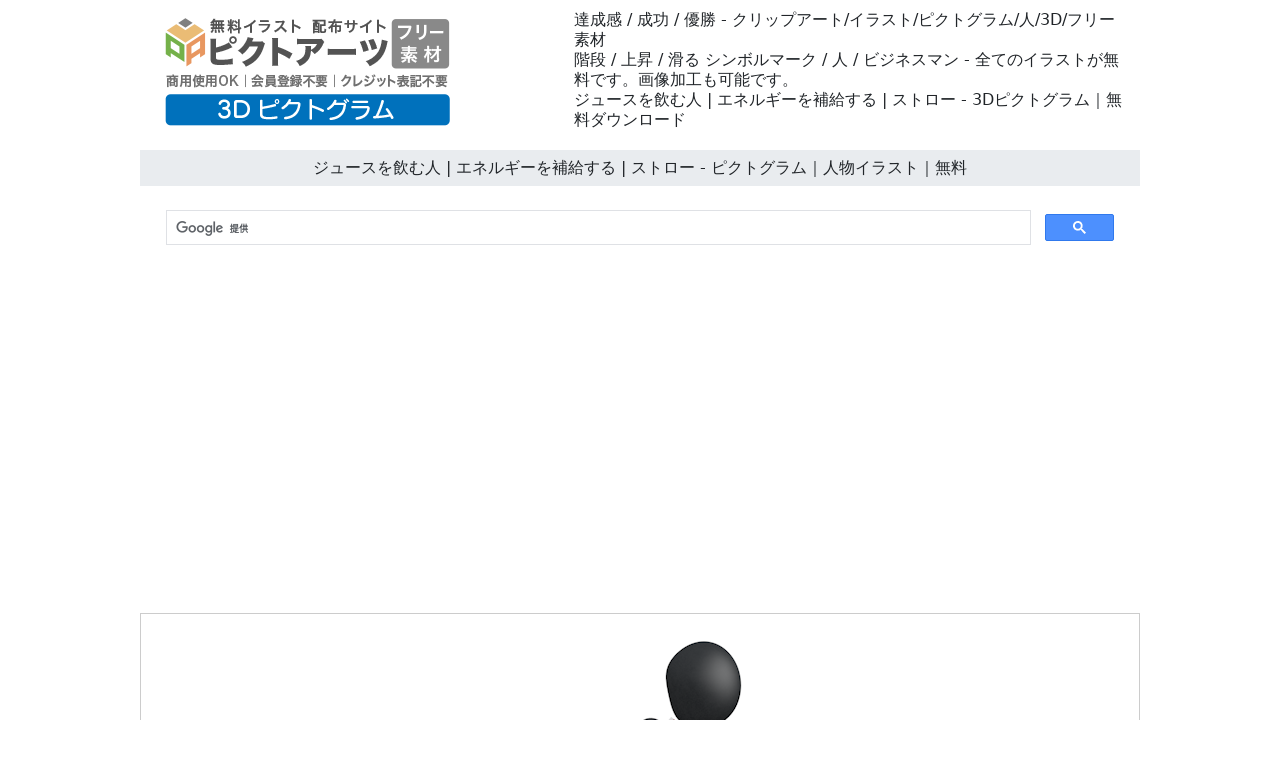

--- FILE ---
content_type: text/html
request_url: https://free-pictograms.com/05-emotion/0474-people-illustration.html
body_size: 5438
content:
<!doctype html>
<html lang="ja">
<head>
<meta charset="UTF-8">
<meta name="viewport" content="width=device-width, initial-scale=1">
<meta name="description" content="階段 / 上昇 / 滑る シンボルマーク / 人 / ビジネスマン - 全てのイラストが無料です。画像加工も可能です。">
<meta name="keywords" content="3D, ピクトグラム, イラスト, 無料">
<title>ジュースを飲む人 | エネルギーを補給する | ストロー - ピクトグラム｜人物イラスト｜無料</title>
<link href="https://free-pictograms.com/css/bootstrap5.css" rel="stylesheet">
<link href="https://free-pictograms.com/css/aid5.css" rel="stylesheet">
<link rel="canonical" href="https://free-pictograms.com/05-emotion/0474-people-illustration.html">
<script async src="https://pagead2.googlesyndication.com/pagead/js/adsbygoogle.js?client=ca-pub-0710227562721438"
     crossorigin="anonymous"></script>
<!-- Global site tag (gtag.js) - Google Analytics -->
<script async src="https://www.googletagmanager.com/gtag/js?id=UA-20152659-72"></script>
<script>
  window.dataLayer = window.dataLayer || [];
  function gtag(){dataLayer.push(arguments);}
  gtag('js', new Date());

  gtag('config', 'UA-20152659-72');
</script>
</head>
<body>
<div class="container">
  <div class="row">
    <div class="col-md-5"><!-- #BeginLibraryItem "/Library/j-logo.lbi" --><div class="box-1"><a href="https://free-pictograms.com/"><img src="../parts/j-3dpict-logo.png" class="img-fluid" alt="3Dピクトグラム フリー素材"></a></div><!-- #EndLibraryItem --></div>
    <div class="col-md-7">
      <div class="box-1">
        <h1>達成感 / 成功 / 優勝 - クリップアート/イラスト/ピクトグラム/人/3D/フリー素材</h1>
        <h2>階段 / 上昇 / 滑る シンボルマーク / 人 / ビジネスマン - 全てのイラストが無料です。画像加工も可能です。</h2>
        <h3>ジュースを飲む人 | エネルギーを補給する | ストロー - 3Dピクトグラム｜無料ダウンロード</h3>
      </div>
    </div>
  </div>
  <div class="row">
    <h4>ジュースを飲む人 | エネルギーを補給する | ストロー - ピクトグラム｜人物イラスト｜無料</h4><!-- #BeginLibraryItem "/Library/j-search.lbi" -->
<script async src="https://cse.google.com/cse.js?cx=partner-pub-0710227562721438:6827014454"></script>
<div class="gcse-search"></div>
<!-- #EndLibraryItem --><!-- #BeginLibraryItem "/Library/j-ad-1.lbi" -->
<div class="ad"><script async src="https://pagead2.googlesyndication.com/pagead/js/adsbygoogle.js?client=ca-pub-0710227562721438"
     crossorigin="anonymous"></script> 
  <!-- free-pictograms.com-auto --> 
  <ins class="adsbygoogle"
     style="display:block"
     data-ad-client="ca-pub-0710227562721438"
     data-ad-slot="9547108452"
     data-ad-format="auto"
     data-full-width-responsive="true"></ins> 
  <script>
     (adsbygoogle = window.adsbygoogle || []).push({});
</script></div>
<!-- #EndLibraryItem --><div class="gazou"><img src="../material/05-emotion/0474-people-illustration-m.png" class="img-fluid" alt="達成感 / 成功 / 優勝 - シンプル人物イラスト/人クリップアート/アイコン/黒色/ピクトグラム"></div>
    <div class="text-center"><a href="../material/05-emotion/0474-people-illustration-m.png" download="0474-people-illustration-m.png">
      <button type="button" class="btn btn-outline-primary">無料イラスト ダウンロード</button>
      </a></div><!-- #BeginLibraryItem "/Library/j-ad-2.lbi" -->
<div class="ad"><script async src="https://pagead2.googlesyndication.com/pagead/js/adsbygoogle.js?client=ca-pub-0710227562721438"
     crossorigin="anonymous"></script> 
  <ins class="adsbygoogle"
     style="display:block"
     data-ad-format="autorelaxed"
     data-ad-client="ca-pub-0710227562721438"
     data-ad-slot="2023841654"></ins> 
  <script>
     (adsbygoogle = window.adsbygoogle || []).push({});
</script></div>
<!-- #EndLibraryItem --><!-- #BeginLibraryItem "/Library/j-thum-05.lbi" -->
<div class="box-2">
  <div class="box-thumbnail"><a href="0401-people-illustration.html"><img src="../material/05-emotion/0401-people-illustration-s.png" alt="作業を始める | 業務 | 仕事にとりかかる - ピクトグラム｜人物イラスト｜無料" class="img-thumbnail"></a> <a href="0402-people-illustration.html"><img src="../material/05-emotion/0402-people-illustration-s.png" alt="決断をする | 苦渋 | 話はじめる - ピクトグラム｜人物イラスト｜無料" class="img-thumbnail"></a> <a href="0403-people-illustration.html"><img src="../material/05-emotion/0403-people-illustration-s.png" alt="口論 | 仕事での話し合い | 嫌な人 - ピクトグラム｜人物イラスト｜無料" class="img-thumbnail"></a> <a href="0404-people-illustration.html"><img src="../material/05-emotion/0404-people-illustration-s.png" alt="仕事内容を説明する | 意味が分からない | 難解な - ピクトグラム｜人物イラスト｜無料" class="img-thumbnail"></a> <a href="0405-people-illustration.html"><img src="../material/05-emotion/0405-people-illustration-s.png" alt="話し合いが進まない | 口論になる | 業務内容 - ピクトグラム｜人物イラスト｜無料" class="img-thumbnail"></a> <a href="0406-people-illustration.html"><img src="../material/05-emotion/0406-people-illustration-s.png" alt="商談 | 話し合い | 三角関係 - ピクトグラム｜人物イラスト｜無料" class="img-thumbnail"></a> <a href="0407-people-illustration.html"><img src="../material/05-emotion/0407-people-illustration-s.png" alt="2対1の状況 | 人をさす | しらける人 - ピクトグラム｜人物イラスト｜無料" class="img-thumbnail"></a> <a href="0408-people-illustration.html"><img src="../material/05-emotion/0408-people-illustration-s.png" alt="話がまとまる | 歓喜する | 商談成立 - ピクトグラム｜人物イラスト｜無料" class="img-thumbnail"></a> <a href="0409-people-illustration.html"><img src="../material/05-emotion/0409-people-illustration-s.png" alt="危険な状態 | ハシゴをわたる | 巨大な穴 - ピクトグラム｜人物イラスト｜無料" class="img-thumbnail"></a> <a href="0410-people-illustration.html"><img src="../material/05-emotion/0410-people-illustration-s.png" alt="はしごを登る | 脱出成功 | 命びろい - ピクトグラム｜人物イラスト｜無料" class="img-thumbnail"></a> <a href="0411-people-illustration.html"><img src="../material/05-emotion/0411-people-illustration-s.png" alt="IT情報 | 仕事 | ビジネス - ピクトグラム｜人物イラスト｜無料" class="img-thumbnail"></a> <a href="0412-people-illustration.html"><img src="../material/05-emotion/0412-people-illustration-s.png" alt="最新の情報 | IT | テクノロジー - ピクトグラム｜人物イラスト｜無料" class="img-thumbnail"></a> <a href="0413-people-illustration.html"><img src="../material/05-emotion/0413-people-illustration-s.png" alt="重い物体を持つ | もちあげる | 運ぶ - ピクトグラム｜人物イラスト｜無料" class="img-thumbnail"></a> <a href="0414-people-illustration.html"><img src="../material/05-emotion/0414-people-illustration-s.png" alt="荷物を運ぶ | 持ち上げる | 謎の物体 - ピクトグラム｜人物イラスト｜無料" class="img-thumbnail"></a> <a href="0415-people-illustration.html"><img src="../material/05-emotion/0415-people-illustration-s.png" alt="みんなで成功する | 力を合わせる | バランスが重要 - ピクトグラム｜人物イラスト｜無料" class="img-thumbnail"></a> <a href="0416-people-illustration.html"><img src="../material/05-emotion/0416-people-illustration-s.png" alt="足並みをそろえる | 力を合わせる人々 | 協力体制 - ピクトグラム｜人物イラスト｜無料" class="img-thumbnail"></a> <a href="0417-people-illustration.html"><img src="../material/05-emotion/0417-people-illustration-s.png" alt="人をなんとも思わない人 | 意地悪な人 | 卑怯もの - ピクトグラム｜人物イラスト｜無料" class="img-thumbnail"></a> <a href="0418-people-illustration.html"><img src="../material/05-emotion/0418-people-illustration-s.png" alt="他人の力で | 労働力 | ずるがしこい人 - ピクトグラム｜人物イラスト｜無料" class="img-thumbnail"></a> <a href="0419-people-illustration.html"><img src="../material/05-emotion/0419-people-illustration-s.png" alt="赤ランプがつく | 知らせる | 何か悪い事 - ピクトグラム｜人物イラスト｜無料" class="img-thumbnail"></a> <a href="0420-people-illustration.html"><img src="../material/05-emotion/0420-people-illustration-s.png" alt="何が悪いか分からない | 困る人 | 無実 - ピクトグラム｜人物イラスト｜無料" class="img-thumbnail"></a> <a href="0421-people-illustration.html"><img src="../material/05-emotion/0421-people-illustration-s.png" alt="パズルが解けない | 予定がくずれる | 失敗する - ピクトグラム｜人物イラスト｜無料" class="img-thumbnail"></a> <a href="0422-people-illustration.html"><img src="../material/05-emotion/0422-people-illustration-s.png" alt="計画が台無し | 失敗してパニック | 打つ手なし - ピクトグラム｜人物イラスト｜無料" class="img-thumbnail"></a> <a href="0423-people-illustration.html"><img src="../material/05-emotion/0423-people-illustration-s.png" alt="かみなりが落ちる | 危険 | 危機一髪 - ピクトグラム｜人物イラスト｜無料" class="img-thumbnail"></a> <a href="0424-people-illustration.html"><img src="../material/05-emotion/0424-people-illustration-s.png" alt="険しい状態 | 危険な場面 | 危険にさらされる - ピクトグラム｜人物イラスト｜無料" class="img-thumbnail"></a> <a href="0425-people-illustration.html"><img src="../material/05-emotion/0425-people-illustration-s.png" alt="コーヒーを見つめる人 | 一休み | 考える - ピクトグラム｜人物イラスト｜無料" class="img-thumbnail"></a> <a href="0426-people-illustration.html"><img src="../material/05-emotion/0426-people-illustration-s.png" alt="休憩時間 | コーヒーを飲む | 大好きなコーヒー - ピクトグラム｜人物イラスト｜無料" class="img-thumbnail"></a> <a href="0427-people-illustration.html"><img src="../material/05-emotion/0427-people-illustration-s.png" alt="どっちに行くか悩む | 進路方向 | たくさんの道筋 - ピクトグラム｜人物イラスト｜無料" class="img-thumbnail"></a> <a href="0428-people-illustration.html"><img src="../material/05-emotion/0428-people-illustration-s.png" alt="進むべき道が分からない人 | 決断 | 意味が分からない - ピクトグラム｜人物イラスト｜無料" class="img-thumbnail"></a> <a href="0429-people-illustration.html"><img src="../material/05-emotion/0429-people-illustration-s.png" alt="寒くて凍える人 | 温度計 | コールド - ピクトグラム｜人物イラスト｜無料" class="img-thumbnail"></a> <a href="0430-people-illustration.html"><img src="../material/05-emotion/0430-people-illustration-s.png" alt="暑くて倒れる人 | 夏真っ盛り | 温度計 - ピクトグラム｜人物イラスト｜無料" class="img-thumbnail"></a> <a href="0431-people-illustration.html"><img src="../material/05-emotion/0431-people-illustration-s.png" alt="データを移動する | 知識を増やす | 情報を読む - ピクトグラム｜人物イラスト｜無料" class="img-thumbnail"></a> <a href="0432-people-illustration.html"><img src="../material/05-emotion/0432-people-illustration-s.png" alt="機密情報をもらう | 仕事のデータを盗む | メモリー - ピクトグラム｜人物イラスト｜無料" class="img-thumbnail"></a> <a href="0433-people-illustration.html"><img src="../material/05-emotion/0433-people-illustration-s.png" alt="首をしめる人 | 人殺し | 悪意 - ピクトグラム｜人物イラスト｜無料" class="img-thumbnail"></a> <a href="0434-people-illustration.html"><img src="../material/05-emotion/0434-people-illustration-s.png" alt="人を恨む | 首を締める | キレる - ピクトグラム｜人物イラスト｜無料" class="img-thumbnail"></a> <a href="0435-people-illustration.html"><img src="../material/05-emotion/0435-people-illustration-s.png" alt="タバコを吸う | 休憩時間 | 一休み - ピクトグラム｜人物イラスト｜無料" class="img-thumbnail"></a> <a href="0436-people-illustration.html"><img src="../material/05-emotion/0436-people-illustration-s.png" alt="廊下で休む | タバコ休憩 | 煙 - ピクトグラム｜人物イラスト｜無料" class="img-thumbnail"></a> <a href="0437-people-illustration.html"><img src="../material/05-emotion/0437-people-illustration-s.png" alt="ゲームをする | ソファに座る | 遊ぶ - ピクトグラム｜人物イラスト｜無料" class="img-thumbnail"></a> <a href="0438-people-illustration.html"><img src="../material/05-emotion/0438-people-illustration-s.png" alt="テレビゲームをする | ソファでくつろぐ | 自分の時間 - ピクトグラム｜人物イラスト｜無料" class="img-thumbnail"></a> <a href="0439-people-illustration.html"><img src="../material/05-emotion/0439-people-illustration-s.png" alt="説明をする人 | 先生 | 講師 - ピクトグラム｜人物イラスト｜無料" class="img-thumbnail"></a> <a href="0440-people-illustration.html"><img src="../material/05-emotion/0440-people-illustration-s.png" alt="講習会に行く | 塾の先生 | 勉強会 - ピクトグラム｜人物イラスト｜無料" class="img-thumbnail"></a> <a href="0441-people-illustration.html"><img src="../material/05-emotion/0441-people-illustration-s.png" alt="禁止行為 | ダメな人 | 禁止マーク - ピクトグラム｜人物イラスト｜無料" class="img-thumbnail"></a> <a href="0442-people-illustration.html"><img src="../material/05-emotion/0442-people-illustration-s.png" alt="禁止行為をやめさせる | 犯罪行為 | 迷惑行為 - ピクトグラム｜人物イラスト｜無料" class="img-thumbnail"></a> <a href="0443-people-illustration.html"><img src="../material/05-emotion/0443-people-illustration-s.png" alt="人をぐるぐる回す | 目が回る | 回転 - ピクトグラム｜人物イラスト｜無料" class="img-thumbnail"></a> <a href="0444-people-illustration.html"><img src="../material/05-emotion/0444-people-illustration-s.png" alt="他人をくるくる回転させる | ぐるぐる回る | じゃれあう - ピクトグラム｜人物イラスト｜無料" class="img-thumbnail"></a> <a href="0445-people-illustration.html"><img src="../material/05-emotion/0445-people-illustration-s.png" alt="勝負に勝つ | 気分爽快 | 屈辱的な行為 - ピクトグラム｜人物イラスト｜無料" class="img-thumbnail"></a> <a href="0446-people-illustration.html"><img src="../material/05-emotion/0446-people-illustration-s.png" alt="他人をこき使う | 人をバカにする | 人をあざ笑う - ピクトグラム｜人物イラスト｜無料" class="img-thumbnail"></a> <a href="0447-people-illustration.html"><img src="../material/05-emotion/0447-people-illustration-s.png" alt="人を罠にはめる | 同僚を蹴落とす | 意地悪をする - ピクトグラム｜人物イラスト｜無料" class="img-thumbnail"></a> <a href="0448-people-illustration.html"><img src="../material/05-emotion/0448-people-illustration-s.png" alt="悪戯をする人 | 危険な行為 | 罠にはめる - ピクトグラム｜人物イラスト｜無料" class="img-thumbnail"></a> <a href="0449-people-illustration.html"><img src="../material/05-emotion/0449-people-illustration-s.png" alt="ピースをはめる | 計画を実行する | パズルを解く - ピクトグラム｜人物イラスト｜無料" class="img-thumbnail"></a> <a href="0450-people-illustration.html"><img src="../material/05-emotion/0450-people-illustration-s.png" alt="ロウソクを見つめる | 暖まる | 火をつける - ピクトグラム｜人物イラスト｜無料" class="img-thumbnail"></a> <a href="0451-people-illustration.html"><img src="../material/05-emotion/0451-people-illustration-s.png" alt="会社の椅子で遊ぶ | 会社で一人 | どうにでもなれという気持ち - ピクトグラム｜人物イラスト｜無料" class="img-thumbnail"></a> <a href="0452-people-illustration.html"><img src="../material/05-emotion/0452-people-illustration-s.png" alt="仕事のやる気がおきない | 怠惰な生活 | 眠たい - ピクトグラム｜人物イラスト｜無料" class="img-thumbnail"></a> <a href="0453-people-illustration.html"><img src="../material/05-emotion/0453-people-illustration-s.png" alt="横になりながらインターネットをする | ノートパソコン | 動画を見る - ピクトグラム｜人物イラスト｜無料" class="img-thumbnail"></a> <a href="0454-people-illustration.html"><img src="../material/05-emotion/0454-people-illustration-s.png" alt="壁に穴を空ける | パンチ | 攻撃 - ピクトグラム｜人物イラスト｜無料" class="img-thumbnail"></a> <a href="0455-people-illustration.html"><img src="../material/05-emotion/0455-people-illustration-s.png" alt="穴をあけてしまう | 失敗を犯す | とりかえしのつかない事をする - ピクトグラム｜人物イラスト｜無料" class="img-thumbnail"></a> <a href="0456-people-illustration.html"><img src="../material/05-emotion/0456-people-illustration-s.png" alt="トラックを止める | スーパーな力 | 怪力 - ピクトグラム｜人物イラスト｜無料" class="img-thumbnail"></a> <a href="0457-people-illustration.html"><img src="../material/05-emotion/0457-people-illustration-s.png" alt="人を蹴る | 攻撃する | キック - ピクトグラム｜人物イラスト｜無料" class="img-thumbnail"></a> <a href="0458-people-illustration.html"><img src="../material/05-emotion/0458-people-illustration-s.png" alt="攻撃をよける | 先を読む | 迅速に動く - ピクトグラム｜人物イラスト｜無料" class="img-thumbnail"></a> <a href="0459-people-illustration.html"><img src="../material/05-emotion/0459-people-illustration-s.png" alt="ラリアットをくらわす | 不意をつく | 相手を倒す - ピクトグラム｜人物イラスト｜無料" class="img-thumbnail"></a> <a href="0460-people-illustration.html"><img src="../material/05-emotion/0460-people-illustration-s.png" alt="攻撃をくらう | 不意をつかれる | 相手にやられてしまう - ピクトグラム｜人物イラスト｜無料" class="img-thumbnail"></a> <a href="0461-people-illustration.html"><img src="../material/05-emotion/0461-people-illustration-s.png" alt="人を呼び寄せる | 求人募集 | 集める | 逃がさない - ピクトグラム｜人物イラスト｜無料" class="img-thumbnail"></a> <a href="0462-people-illustration.html"><img src="../material/05-emotion/0462-people-illustration-s.png" alt="人を呼び止める | ひきよせる | 強引に引き止める - ピクトグラム｜人物イラスト｜無料" class="img-thumbnail"></a> <a href="0463-people-illustration.html"><img src="../material/05-emotion/0463-people-illustration-s.png" alt="逃げ場なし | 閉じ込められる | コップの中 - ピクトグラム｜人物イラスト｜無料" class="img-thumbnail"></a> <a href="0464-people-illustration.html"><img src="../material/05-emotion/0464-people-illustration-s.png" alt="捕まる | 檻に入る | 逃げられない - ピクトグラム｜人物イラスト｜無料" class="img-thumbnail"></a> <a href="0465-people-illustration.html"><img src="../material/05-emotion/0465-people-illustration-s.png" alt="堪忍する | 耐え忍ぶ | 苦痛の時間 - ピクトグラム｜人物イラスト｜無料" class="img-thumbnail"></a> <a href="0466-people-illustration.html"><img src="../material/05-emotion/0466-people-illustration-s.png" alt="仲間と肩をくむ | グループ | リーダー - ピクトグラム｜人物イラスト｜無料" class="img-thumbnail"></a> <a href="0467-people-illustration.html"><img src="../material/05-emotion/0467-people-illustration-s.png" alt="腹の探り合い | 裏の顔 | 表の顔 - ピクトグラム｜人物イラスト｜無料" class="img-thumbnail"></a> <a href="0468-people-illustration.html"><img src="../material/05-emotion/0468-people-illustration-s.png" alt="調理される人 | 食べられる人 | 美味しい人 - ピクトグラム｜人物イラスト｜無料" class="img-thumbnail"></a> <a href="0469-people-illustration.html"><img src="../material/05-emotion/0469-people-illustration-s.png" alt="木の箱に入る | 隠れる | 飛込む - ピクトグラム｜人物イラスト｜無料" class="img-thumbnail"></a> <a href="0470-people-illustration.html"><img src="../material/05-emotion/0470-people-illustration-s.png" alt="サーフィンを楽しむ | スピードに乗る | 快調にとばす - ピクトグラム｜人物イラスト｜無料" class="img-thumbnail"></a> <a href="0471-people-illustration.html"><img src="../material/05-emotion/0471-people-illustration-s.png" alt="雲に乗って進む | 順調に進む | スピードが速い - ピクトグラム｜人物イラスト｜無料" class="img-thumbnail"></a> <a href="0472-people-illustration.html"><img src="../material/05-emotion/0472-people-illustration-s.png" alt="無理矢理働かせる | やる気のない人 | 連れ戻される - ピクトグラム｜人物イラスト｜無料" class="img-thumbnail"></a> <a href="0473-people-illustration.html"><img src="../material/05-emotion/0473-people-illustration-s.png" alt="嫌々仕事をする | どうしても帰りたい | サポート役の人 - ピクトグラム｜人物イラスト｜無料" class="img-thumbnail"></a> <a href="0474-people-illustration.html"><img src="../material/05-emotion/0474-people-illustration-s.png" alt="ジュースを飲む人 | エネルギーを補給する | ストロー - ピクトグラム｜人物イラスト｜無料" class="img-thumbnail"></a> <a href="0475-people-illustration.html"><img src="../material/05-emotion/0475-people-illustration-s.png" alt="迷惑な行い | 禁止行為 | 警告する - ピクトグラム｜人物イラスト｜無料" class="img-thumbnail"></a> <a href="0476-people-illustration.html"><img src="../material/05-emotion/0476-people-illustration-s.png" alt="ダメな事 | 注意する | 迷惑 - ピクトグラム｜人物イラスト｜無料" class="img-thumbnail"></a> <a href="0477-people-illustration.html"><img src="../material/05-emotion/0477-people-illustration-s.png" alt="カラータイマーが光る | 緊急事態 | 困る - ピクトグラム｜人物イラスト｜無料" class="img-thumbnail"></a> <a href="0478-people-illustration.html"><img src="../material/05-emotion/0478-people-illustration-s.png" alt="助けを呼ぶ | ピンチな人 | 体力がなくなる - ピクトグラム｜人物イラスト｜無料" class="img-thumbnail"></a> <a href="0479-people-illustration.html"><img src="../material/05-emotion/0479-people-illustration-s.png" alt="文字を書く | 書類を作成する | 連絡事項 - ピクトグラム｜人物イラスト｜無料" class="img-thumbnail"></a> <a href="0480-people-illustration.html"><img src="../material/05-emotion/0480-people-illustration-s.png" alt="ビジネス書類を作成する | 働く | プレゼンテーション - ピクトグラム｜人物イラスト｜無料" class="img-thumbnail"></a> <a href="0481-people-illustration.html"><img src="../material/05-emotion/0481-people-illustration-s.png" alt="本を読む | 読書の時間 | 山積みな本 - ピクトグラム｜人物イラスト｜無料" class="img-thumbnail"></a> <a href="0482-people-illustration.html"><img src="../material/05-emotion/0482-people-illustration-s.png" alt="読書を楽しむ | 勉強する | 知識を増やす - ピクトグラム｜人物イラスト｜無料" class="img-thumbnail"></a> <a href="0483-people-illustration.html"><img src="../material/05-emotion/0483-people-illustration-s.png" alt="横になって本を読む | 趣味が読書 | 調べる - ピクトグラム｜人物イラスト｜無料" class="img-thumbnail"></a> <a href="0484-people-illustration.html"><img src="../material/05-emotion/0484-people-illustration-s.png" alt="自分の時間 | 本を読む | 気になる事を調べる - ピクトグラム｜人物イラスト｜無料" class="img-thumbnail"></a> <a href="0485-people-illustration.html"><img src="../material/05-emotion/0485-people-illustration-s.png" alt="攻撃態勢にはいる | 破壊行為 | ハンマー - ピクトグラム｜人物イラスト｜無料" class="img-thumbnail"></a> <a href="0486-people-illustration.html"><img src="../material/05-emotion/0486-people-illustration-s.png" alt="相手とにらみ合い | 戦いの前 | 緊迫 - ピクトグラム｜人物イラスト｜無料" class="img-thumbnail"></a> <a href="0487-people-illustration.html"><img src="../material/05-emotion/0487-people-illustration-s.png" alt="戦いが始まる | バットとハンマー | 戦争 - ピクトグラム｜人物イラスト｜無料" class="img-thumbnail"></a> <a href="0488-people-illustration.html"><img src="../material/05-emotion/0488-people-illustration-s.png" alt="お互いに武器を持って戦う | 喧嘩がはじまる | 凶器 - ピクトグラム｜人物イラスト｜無料" class="img-thumbnail"></a> <a href="0489-people-illustration.html"><img src="../material/05-emotion/0489-people-illustration-s.png" alt="電波の状態を調べる | WiFi環境 | インターネット - ピクトグラム｜人物イラスト｜無料" class="img-thumbnail"></a> <a href="0490-people-illustration.html"><img src="../material/05-emotion/0490-people-illustration-s.png" alt="人生の転落 | 滑る | 滑り台 - ピクトグラム｜人物イラスト｜無料" class="img-thumbnail"></a> <a href="0491-people-illustration.html"><img src="../material/05-emotion/0491-people-illustration-s.png" alt="考え事をする | タバコを吸う | 椅子に座る - ピクトグラム｜人物イラスト｜無料" class="img-thumbnail"></a> <a href="0492-people-illustration.html"><img src="../material/05-emotion/0492-people-illustration-s.png" alt="タバコをふかす | 煙を吐く | 一服する - ピクトグラム｜人物イラスト｜無料" class="img-thumbnail"></a> <a href="0493-people-illustration.html"><img src="../material/05-emotion/0493-people-illustration-s.png" alt="タバコの煙が苦手な人 | 迷惑行為 | 喫煙禁止区域 - ピクトグラム｜人物イラスト｜無料" class="img-thumbnail"></a> <a href="0494-people-illustration.html"><img src="../material/05-emotion/0494-people-illustration-s.png" alt="タバコが嫌いな人 | 煙の匂い | 喫煙行為 - ピクトグラム｜人物イラスト｜無料" class="img-thumbnail"></a> <a href="0495-people-illustration.html"><img src="../material/05-emotion/0495-people-illustration-s.png" alt="ハッピーな人 | やる気のある人 | 元気な人 - ピクトグラム｜人物イラスト｜無料" class="img-thumbnail"></a> <a href="0496-people-illustration.html"><img src="../material/05-emotion/0496-people-illustration-s.png" alt="喜びを表す人 | 歓喜する | 叫ぶ - ピクトグラム｜人物イラスト｜無料" class="img-thumbnail"></a> <a href="0497-people-illustration.html"><img src="../material/05-emotion/0497-people-illustration-s.png" alt="悲しむ人 | 泣く人 | 悔しい - ピクトグラム｜人物イラスト｜無料" class="img-thumbnail"></a> <a href="0498-people-illustration.html"><img src="../material/05-emotion/0498-people-illustration-s.png" alt="泣く人 | 悲しみ | 悔しさ - ピクトグラム｜人物イラスト｜無料" class="img-thumbnail"></a> <a href="0499-people-illustration.html"><img src="../material/05-emotion/0499-people-illustration-s.png" alt="ゴールにたどり着く | プロジェクト成功 | 完成する - ピクトグラム｜人物イラスト｜無料" class="img-thumbnail"></a> <a href="0500-people-illustration.html"><img src="../material/05-emotion/0500-people-illustration-s.png" alt="問題にぶちあたる | パズルが解けない | 閉じ込められる - ピクトグラム｜人物イラスト｜無料" class="img-thumbnail"></a></div>
</div>
<!-- #EndLibraryItem --><!-- #BeginLibraryItem "/Library/j-ad-3.lbi" -->
<div class="ad"><script async src="https://pagead2.googlesyndication.com/pagead/js/adsbygoogle.js?client=ca-pub-0710227562721438"
     crossorigin="anonymous"></script> 
  <!-- free-pictograms.com-auto --> 
  <ins class="adsbygoogle"
     style="display:block"
     data-ad-client="ca-pub-0710227562721438"
     data-ad-slot="9547108452"
     data-ad-format="auto"
     data-full-width-responsive="true"></ins> 
  <script>
     (adsbygoogle = window.adsbygoogle || []).push({});
</script></div>
<!-- #EndLibraryItem --><!-- #BeginLibraryItem "/Library/j-footer.lbi" -->
<div class="text-center">
  <hr>
  <a href="../index.html">トップ</a>｜<a href="../info/j-termsofuse.html">素材使用規約</a>｜<a href="../info/j-sitemap.html">サイトマップ</a>｜<a href="../info/j-privacypolicy.html">プライバシーポリシー</a>｜<a href="../info/j-contact.html">お問い合わせ</a>｜<a href="../e-index.html">English</a>
  <hr>
</div>
<div class="box-3">
  <iframe src="https://pictarts.com/group/ja-index.html" width="100%" height="1500" frameborder="0"></iframe>
  <div class="text-center"><a href="https://pictarts.com/">ピクトアーツ - PictArts</a></div>
</div>
<!-- #EndLibraryItem --></div>
</div>
</body>
</html>

--- FILE ---
content_type: text/html; charset=utf-8
request_url: https://www.google.com/recaptcha/api2/aframe
body_size: 115
content:
<!DOCTYPE HTML><html><head><meta http-equiv="content-type" content="text/html; charset=UTF-8"></head><body><script nonce="ZW-gc97LYPWju3GbD0RJEg">/** Anti-fraud and anti-abuse applications only. See google.com/recaptcha */ try{var clients={'sodar':'https://pagead2.googlesyndication.com/pagead/sodar?'};window.addEventListener("message",function(a){try{if(a.source===window.parent){var b=JSON.parse(a.data);var c=clients[b['id']];if(c){var d=document.createElement('img');d.src=c+b['params']+'&rc='+(localStorage.getItem("rc::a")?sessionStorage.getItem("rc::b"):"");window.document.body.appendChild(d);sessionStorage.setItem("rc::e",parseInt(sessionStorage.getItem("rc::e")||0)+1);localStorage.setItem("rc::h",'1769341366707');}}}catch(b){}});window.parent.postMessage("_grecaptcha_ready", "*");}catch(b){}</script></body></html>